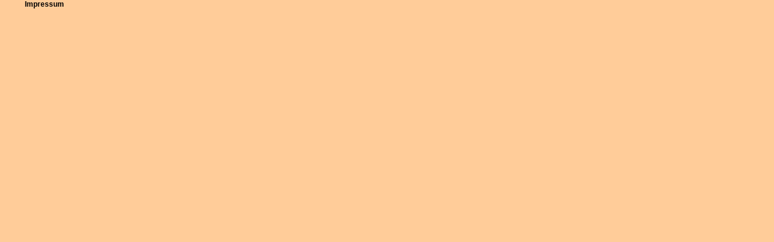

--- FILE ---
content_type: text/html
request_url: http://freunde-der-landwirtschaft.de/titel_unten.html
body_size: 824
content:
<html>
<head>
<title>Verein ehemaliger Landwirtschaftsschueler und Schuelerinnen in Verden</title>
<meta name="author" content="Edda Hesse">
<meta name="description" content="Verein ehemaliger Landwirtschaftsschueler und Schuelerinnen in Verden, Niedersachsen"></meta>
<meta name="expires" content="NEVER">
<meta name="keywords" content="Landwirtschaft in Verden, Schule, Niedersachsen"></meta>
<link rel="stylesheet" href="css.css" type="text/css">
</head>
<body topmargin="0" bgcolor="#ffcc99">
<table cellpadding="0" cellspacing="0" vspace="0" align="center" height="15Px" width="100%" border="0" >
 <tr>
   <td align="left"><a href="impressum.html" target="haupt"><div class="o3">&nbsp;&nbsp;&nbsp;&nbsp;&nbsp;&nbsp;&nbsp;&nbsp;&nbsp;&nbsp;&nbsp;Impressum</div></a></td>

 </tr>
</table>
</body>
</html>

--- FILE ---
content_type: text/css
request_url: http://freunde-der-landwirtschaft.de/css.css
body_size: 1316
content:
.o1  	 {font-family:arial,verdena,helvetica;font-size:18px;font-weight:bold;color:#000000}
.o1braun  {font-family:arial,verdena,helvetica;font-size:18px;font-weight:bold;color:#cc6600}
.o2   	 {font-family:arial,verdena,helvetica;font-size:14px;font-weight:bold;color:#000000}
.o2braun  {font-family:arial,verdena,helvetica;font-size:14px;font-weight:bold;color:#cc6600}
.o3    	 {font-family:arial,verdena,helvetica;font-size:12px;font-weight:bold;color:#000000}
.o3braun  {font-family:arial,verdena,helvetica;font-size:12px;font-weight:bold;color:#cc6600}
.o4   	 {font-family:arial,verdena,helvetica;font-size:12px;font-weight:normal;color:#000000}
.o4braun   {font-family:arial,verdena,helvetica;font-size:12px;font-weight:normal;color:#cc6600}
.o5   	 {font-family:arial,verdena,helvetica;font-size:10px;font-weight:bold;color:#000000}
.o5braun   {font-family:arial,verdena,helvetica;font-size:10px;font-weight:bold;color:#cc6600}

BODY {
scrollbar-base-color:#ffcc99;
scrollbar-track-color:#ffcc99;
scrollbar-face-color:#ffcc99;
scrollbar-highlight-color:#ffcc99;
scrollbar-3d-light-color:#ffcc99;
scrollbar-dark-shadow-color:#ffcc99;
scrollbar-shadow-color:#ffcc99;
}

a:link  {text-decoration:none; color:#996633}
a:hover {color:#cc9933}
a:visited {text-decoration:none; color:#cc9933}